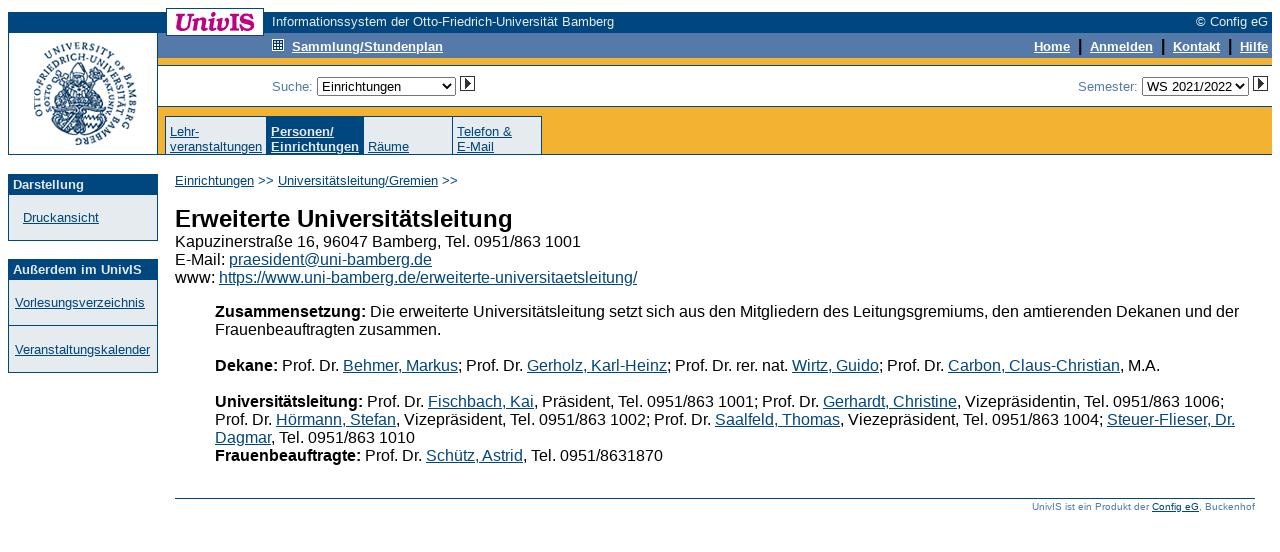

--- FILE ---
content_type: text/html; charset=UTF-8
request_url: https://univis.uni-bamberg.de/form?dsc=anew/pande&dir=asv/erweit&anonymous=1&pers=sowi/wipaed/profes/gerhol&ref=pande&sem=2021w
body_size: 3664
content:
<HTML>
<HEAD>
<title>Personen und Einrichtungen</title>
<meta http-equiv="Content-Type" content="text/html; charset=UTF-8">
<link rel="SHORTCUT ICON" href="favicon.ico">
<link rel="search" type="application/opensearchdescription+xml" title="UnivIS: Lehrveranstaltungssuche" href="/search/lecture.xml">
<link rel="search" type="application/opensearchdescription+xml" title="UnivIS: Personensuche" href="/search/person.xml">
<link rel="search" type="application/opensearchdescription+xml" title="UnivIS: Raumsuche" href="/search/room.xml">
<link rel="stylesheet" href="/css/FoldableTree.css">
<script src="/jscript/jquery/jquery.min.js" type="text/javascript"></script>
<script src="/jscript/jquery/jquery-ui.min.js" type="text/javascript"></script>
<script src="/jscript/utils.js" type="text/javascript"></script>
<link rel="stylesheet" href="/jscript/jquery/themes/smoothness/jquery-ui.min.css">
<link rel="stylesheet" href="/css/univis.css">
</HEAD>
<BODY bgcolor="#ffffff" link="#00467f" vlink="#00467f" alink="#00467f" style="font-family:Arial, Helvetica, Sans Serif" text="#000000">












<style type="text/css">
a:hover {background:#8CA6C6;text-decoration: none;}
</style>
<basefont size="2" face="Arial, Helvetica, Sans Serif">
<FORM action="/form#remembertarget" method=post>
<INPUT type=hidden name=dsc value="anew/unihd">
<INPUT type=hidden name=donedef value=1>

<table border=0 cellpadding=0 cellspacing=0 width="100%">
<tr><td colspan=2>
<table border=0 cellpadding=0 cellspacing=0 width="100%">
<tr>
<td bgcolor="#ffffff" width="158" height="1"><img src="/img/anew/void.gif" alt="" width=158 height=1></td>
<td bgcolor="#00467f" width="1" height="1"><img src="/img/anew/void.gif" alt="" width=1 height=1></td>
<td bgcolor="#00467f" width="96" height="1"><img src="/img/anew/void.gif" alt="" width=96 height=1></td>
<td bgcolor="#00467f" width="1" height="1"><img src="/img/anew/void.gif" alt="" width=1 height=1></td>
<td bgcolor="#ffffff" width="8" height="1"><img src="/img/anew/void.gif" alt="" width=8 height=1></td>
<td bgcolor="#ffffff" width="100%" height="1"><img src="/img/anew/void.gif" alt="" width=1 height=1></td>
</tr>
<tr>
<td bgcolor="#ffffff" width="158" height="3"><img src="/img/anew/void.gif" alt="" width=158 height=3></td>
<td bgcolor="#00467f" width="1" height="3"><img src="/img/anew/void.gif" alt="" width=1 height=3></td>
<td bgcolor="#ffffff" width="96" height="3"><img src="/img/anew/void.gif" alt="" width=96 height=3></td>
<td bgcolor="#00467f" width="1" height="3"><img src="/img/anew/void.gif" alt="" width=1 height=3></td>
<td bgcolor="#ffffff" width="8" height="3"><img src="/img/anew/void.gif" alt="" width=8 height=3></td>
<td bgcolor="#ffffff" width="100%" height="3"><img src="/img/anew/void.gif" alt="" width=1 height=3></td>
</tr>
<tr>
<td bgcolor="#00467f" width="158" height="20"><img src="/img/anew/void.gif" alt="" width=158 height=20></td>
<td bgcolor="#00467f" width="1" height="20"><img src="/img/anew/void.gif" alt="" width=1 height=20></td>
<td bgcolor="#ffffff" width="96" height="20" align=center valign=middle>
<img src="/img/anew/univis_96_20.gif" alt="UnivIS" width=96 height=20>
</td>
<td bgcolor="#00467f" width="1" height="20"><img src="/img/anew/void.gif" alt="" width=1 height=20></td>
<td bgcolor="#00467f" width="8" height="20"><img src="/img/anew/void.gif" alt="" width=8 height=20></td>
<td bgcolor="#00467f" width="100%">
<table border=0 cellpadding=0 cellspacing=0 width="100%">
<tr>
<td bgcolor="#00467f" nowrap align=left><font color="#e5ebef" size=2>Informationssystem der Otto-Friedrich-Universität Bamberg</font></td>
<td bgcolor="#00467f" nowrap align=right><font color="#e5ebef" size=2>© Config eG&nbsp;</font></td>
</tr></table></td>
</tr>
</table>
</td></tr>

<tr><td colspan=2>
<table width="100%" border=0 cellpadding=0 cellspacing=0>
<tr>
<td bgcolor="#00467f" width="1" height="1"><img src="/img/anew/void.gif" alt="" width=1 height=1></td>
<td bgcolor="#00467f" width="148" height="1"><img src="/img/anew/void.gif" alt="" width=148 height=1></td>
<td bgcolor="#00467f" width="1" height="1"><img src="/img/anew/void.gif" alt="" width=1 height=1></td>
  <td bgcolor="#00467f" width="100%">
  <table border=0 cellpadding=0 cellspacing=0>
    <tr>
<td bgcolor="#00467f" width="8" height="1"><img src="/img/anew/void.gif" alt="" width=8 height=1></td>
<td bgcolor="#00467f" width="1" height="1"><img src="/img/anew/void.gif" alt="" width=1 height=1></td>
<td bgcolor="#ffffff" width="96" height="1"><img src="/img/anew/void.gif" alt="" width=96 height=1></td>
<td bgcolor="#00467f" width="100%" height="1"><img src="/img/anew/void.gif" alt="" width=1 height=1></td>
    </tr>
  </table>
  </td>
<td bgcolor="#00467f" width="100%" height="1"><img src="/img/anew/void.gif" alt="" width=1 height=1></td>
</tr>
<tr>
<td colspan=1 rowspan=2 bgcolor="#00467f" width="1" height="120"><img src="/img/anew/void.gif" alt="" width=1 height=120></td>
  <td bgcolor="#ffffff" width=148 rowspan=2>
  <table border=0 cellpadding=0 cellspacing=0>
  <tr>
  <td bgcolor="#ffffff" width=148 align=center>
  <a href="https://www.uni-bamberg.de/"><img SRC="/img/anew/UB-Logo-UnivIS.gif" ALT="Zur Titelseite der Universität Bamberg" width=148 height=120 border=0></a>
  </td>
  </tr><tr>
  </tr></table>
  </td>
<td colspan=1 rowspan=2 bgcolor="#00467f" width="1" height="120"><img src="/img/anew/void.gif" alt="" width=1 height=120></td>
  <td bgcolor="#f3b231" colspan=2 width="100%" height=83 valign=top>
  <table border=0 cellpadding=0 cellspacing=0 width="100%">
  <tr>
  <td bgcolor="#557aa9"><table border=0 cellpadding=0 cellspacing=0><tr>
<td bgcolor="#557aa9" width="8" height="2"><img src="/img/anew/void.gif" alt="" width=8 height=2></td>
<td bgcolor="#00467f" width="1" height="2"><img src="/img/anew/void.gif" alt="" width=1 height=2></td>
<td bgcolor="#ffffff" width="96" height="2"><img src="/img/anew/void.gif" alt="" width=96 height=2></td>
<td bgcolor="#00467f" width="1" height="2"><img src="/img/anew/void.gif" alt="" width=1 height=2></td>
  </tr></table></td>
<td bgcolor="#557aa9" width="100%" height="1"><img src="/img/anew/void.gif" alt="" width=1 height=1></td>
  </tr>
  <tr>
  <td bgcolor="#557aa9"><table border=0 cellpadding=0 cellspacing=0><tr>
<td bgcolor="#557aa9" width="8" height="1"><img src="/img/anew/void.gif" alt="" width=8 height=1></td>
<td bgcolor="#00467f" width="1" height="1"><img src="/img/anew/void.gif" alt="" width=1 height=1></td>
<td bgcolor="#00467f" width="96" height="1"><img src="/img/anew/void.gif" alt="" width=96 height=1></td>
<td bgcolor="#00467f" width="1" height="1"><img src="/img/anew/void.gif" alt="" width=1 height=1></td>
  </tr></table></td>
<td bgcolor="#557aa9" width="100%" height="1"><img src="/img/anew/void.gif" alt="" width=1 height=1></td>
  </tr><tr>
<td colspan=2 bgcolor="#557aa9" width="100%" height="1"><img src="/img/anew/void.gif" alt="" width=1 height=1></td>
  </tr><tr>
<td bgcolor="#557aa9" width="114" height="19"><img src="/img/anew/void.gif" alt="" width=114 height=19></td>
  <td bgcolor="#557aa9" width="100%">
  <table border=0 cellpadding=0 cellspacing=0 width="100%">
  <tr>
  <td bgcolor="#557aa9" align=left><a href="form?dsc=anew/coll&amp;anonymous=1&amp;sem=2021w"><img src="/img/anew/samm_inv.gif" width=12 height=12 border=0 alt=""></a>&nbsp;&nbsp;<a href="form?dsc=anew/coll&amp;anonymous=1&amp;sem=2021w"><font color="#ffffff" size=2><b>Sammlung/Stundenplan</b></font></a>
</td>
<td bgcolor="#557aa9" align=right><INPUT type=image name="done-anew/unihd-topnav:anew/unihd:DEFAULT" src="/img/anew/void.gif" border=0 width=1 height=1 alt=""><a href="form?dsc=anew/main&amp;anonymous=1&amp;sem=2021w"><font color="#ffffff" size=2><b>Home</b></font></a>
<b>&nbsp;|&nbsp;</b>        
<a href="https://univis.uni-bamberg.de/sform?dsc=anew/login">
<font color="#ffffff" size=2><b>Anmelden</b></font></a>
<b>&nbsp;|&nbsp;</b>
<a href="form?dsc=anew/kontakt&amp;anonymous=1&amp;sem=2021w"><font color="#ffffff" size=2><b>Kontakt</b></font></a>
<b>&nbsp;|&nbsp;</b>
<a href="form?dsc=anew/help&amp;anonymous=1&amp;sem=2021w"><font color="#ffffff" size=2><b>Hilfe</b></font></a>&nbsp;
</td>
</tr></table></td>
</tr>
<tr>
<td colspan=2 bgcolor="#557aa9" width="100%" height="2"><img src="/img/anew/void.gif" alt="" width=1 height=2></td>
</tr>
<tr>
<td colspan=2 bgcolor="#f3b231" width="100%" height="7"><img src="/img/anew/void.gif" alt="" width=1 height=7></td>
</tr>
<tr>
<td colspan=2 bgcolor="#00467f" width="100%" height="1"><img src="/img/anew/void.gif" alt="" width=1 height=1></td>
</tr>
</table>
<table border=0 cellpadding=0 cellspacing=0 width="100%">
<tr>
<td bgcolor="#ffffff" width="114" height="40"><img src="/img/anew/void.gif" alt="" width=114 height=40></td>
<td align=right bgcolor="#ffffff" width="100%"><table border=0 cellpadding=0 cellspacing=0 width="100%">
<tr>
<td nowrap valign="middle"><font color="#557aa9" size=2>Suche: 
<select name="search" size=1 onChange="document.forms[0].donedef.value='search';document.forms[0].submit()">
<option value="tel">Personen</option>
<option value="pande" selected>Einrichtungen</option>
<option value="job">sonstige Einträge</option>
<option value="lecture">Lehrveranstaltungen</option>
<option value="room">Räume</option>
</select>&nbsp;<INPUT type=hidden name="submitimg-Search" value="anew/unihd-topnav:anew/unihd:search"><INPUT type=image name="Search" src="/img/anew/go.gif" border=0 width=15 height=15 alt="go">&nbsp;&nbsp;&nbsp;</font></td>
<td nowrap align="right"><font color="#557aa9" size=2>Semester: <select name="semto" onChange="document.forms[0].donedef.value='setsem';document.forms[0].submit()">

<option value="2026s">SS 2026</option>
<option value="2025w">WS 2025/2026</option>
<option value="2025s">SS 2025</option>
<option value="2024w">WS 2024/2025</option>
<option value="2024s">SS 2024</option>
<option value="2023w">WS 2023/2024</option>
<option value="2023s">SS 2023</option>
<option value="2022w">WS 2022/2023</option>
<option value="2022s">SS 2022</option>
<option value="2021w" selected>WS 2021/2022</option>
<option value="2021s">SS 2021</option>
<option value="2020w">WS 2020/2021</option>
<option value="2020s">SS 2020</option>
<option value="2019w">WS 2019/2020</option>
<option value="2019s">SS 2019</option>
<option value="2018w">WS 2018/2019</option>
<option value="2018s">SS 2018</option>
<option value="2017w">WS 2017/2018</option>
<option value="2017s">SS 2017</option>
<option value="2016w">WS 2016/2017</option>
<option value="2016s">SS 2016</option>
<option value="2015w">WS 2015/2016</option>
<option value="2015s">SS 2015</option>
<option value="2014w">WS 2014/2015</option>
<option value="2014s">SS 2014</option>
<option value="2013w">WS 2013/2014</option>
<option value="2013s">SS 2013</option>
<option value="2012w">WS 2012/2013</option>
<option value="2012s">SS 2012</option>
<option value="2011w">WS 2011/2012</option>
<option value="2011s">SS 2011</option>
<option value="2010w">WS 2010/2011</option>
<option value="2010s">SS 2010</option>
<option value="2009w">WS 2009/2010</option>
<option value="2009s">SS 2009</option>
<option value="2008w">WS 2008/2009</option>
<option value="2008s">SS 2008</option>
<option value="2007w">WS 2007/2008</option>
<option value="2007s">SS 2007</option>
<option value="2006w">WS 2006/2007</option>
<option value="2006s">SS 2006</option>
<option value="2005w">WS 2005/2006</option>
<option value="2005s">SS 2005</option>
<option value="2004w">WS 2004/2005</option>
<option value="2004s">SS 2004</option>
<option value="2003w">WS 2003/2004</option>
<option value="2003s">SS 2003</option>
<option value="2002w">WS 2002/2003</option>
<option value="2002s">SS 2002</option>
<option value="2001w">WS 2001/2002</option>
<option value="2001s">SS 2001</option>
<option value="2000w">WS 2000/2001</option>
<option value="2000s">SS 2000</option>
<option value="1999w">WS 1999/2000</option>
<option value="1999s">SS 1999</option>


</select>&nbsp;<INPUT type=hidden name="submitimg-Semester" value="anew/unihd-topnav:anew/unihd:setsem"><INPUT type=image name="Semester" src="/img/anew/go.gif" border=0 width=15 height=15 alt="go"></font><input type=hidden name="setsem_jump" value="anew/pande">&nbsp;</td>
</tr>
</table></td>
</tr>
<tr>
<td colspan=2 bgcolor="#00467f" width="100%" height="1"><img src="/img/anew/void.gif" alt="" width=1 height=1></td>
</tr>
</table>
</td></tr>
<tr><td valign=bottom colspan=2 bgcolor="#f3b231">
<table border=0 cellpadding=0 cellspacing=0 width="100%">
<tr>
<td bgcolor="#f3b231" width="7" height="1"><img src="/img/anew/void.gif" alt="" width=7 height=1></td>
<td><table border=0 cellpadding=0 cellspacing=0 align="left">
<tr>
<td colspan=17 bgcolor="#00467f" width="1" height="1"><img src="/img/anew/void.gif" alt="" width=1 height=1></td>
</tr>
<tr>
<td bgcolor="#00467f" width="1" height="37"><img src="/img/anew/void.gif" alt="" width=1 height=37></td>
<td bgcolor="#e5ebef">&nbsp;</td><td bgcolor="#e5ebef" width=80 valign=bottom><font color="#00467f" size=2><a href="form?dsc=anew/lecture&amp;anonymous=1&amp;dir=asv/erweit&amp;ref=pande&amp;sem=2021w">Lehr-<br>veranstaltungen</a></font></td><td bgcolor="#e5ebef">&nbsp;</td><td bgcolor="#00467f" width="1" height="37"><img src="/img/anew/void.gif" alt="" width=1 height=37></td>
<td bgcolor="#00467f">&nbsp;</td><td bgcolor="#00467f" width=80 valign=bottom><a href="form?dsc=anew/pande&amp;anonymous=1&amp;dir=asv/erweit&amp;ref=pande&amp;sem=2021w"><b><font color="#e5ebef" size=2>Personen/<br>Einrichtungen</b></font></b></a></td><td bgcolor="#00467f">&nbsp;</td><td bgcolor="#00467f" width="1" height="37"><img src="/img/anew/void.gif" alt="" width=1 height=37></td>
<td bgcolor="#e5ebef">&nbsp;</td><td bgcolor="#e5ebef" width=80 valign=bottom><font color="#00467f" size=2><a href="form?dsc=anew/room&amp;anonymous=1&amp;dir=asv/erweit&amp;ref=pande&amp;sem=2021w">Räume</a></font></td><td bgcolor="#e5ebef">&nbsp;</td><td bgcolor="#00467f" width="1" height="37"><img src="/img/anew/void.gif" alt="" width=1 height=37></td>
<td bgcolor="#e5ebef">&nbsp;</td><td bgcolor="#e5ebef" width=80 valign=bottom><font color="#00467f" size=2><a href="form?dsc=anew/dircheck&amp;reiter=tel&amp;anonymous=1&amp;dir=asv/erweit&amp;ref=pande&amp;sem=2021w">Telefon&nbsp;&amp;<br>E-Mail</a></font></td><td bgcolor="#e5ebef">&nbsp;</td><td bgcolor="#00467f" width="1" height="37"><img src="/img/anew/void.gif" alt="" width=1 height=37></td>
</tr></table></td>
<td bgcolor="#f3b231" width="7" height="1"><img src="/img/anew/void.gif" alt="" width=7 height=1></td>
</tr>
</table></td>
</tr>
<tr>
<td bgcolor="#00467f" width="1" height="1"><img src="/img/anew/void.gif" alt="" width=1 height=1></td>
<td bgcolor="#00467f" width="148" height="1"><img src="/img/anew/void.gif" alt="" width=148 height=1></td>
<td bgcolor="#00467f" width="1" height="1"><img src="/img/anew/void.gif" alt="" width=1 height=1></td>
<td colspan=2 rowspan=1 bgcolor="#00467f" width="100%" height="1"><img src="/img/anew/void.gif" alt="" width=1 height=1></td>
</tr>
</table>
</td></tr>
<tr>
<td bgcolor="#ffffff" width="150" height="1"><img src="/img/anew/void.gif" alt="" width=150 height=1></td>
<td bgcolor="#ffffff" width="100%" height="1"><img src="/img/anew/void.gif" alt="" width=1 height=1></td>
</tr>



<!-- END of unihd -->


<!-- unifoot -->
<tr>
<td width=150 valign="top" height="100%" bgcolor="#ffffff">
<table width=150 cellpadding=0 cellspacing=0 border=0>
<tr>
<td colspan=5>&nbsp;</td>
</tr>
<tr>
<td rowspan=4 bgcolor="#00467f" width="1" height="100%"><img src="/img/anew/void.gif" alt="" width=1 height=1></td>
<td colspan=3 bgcolor="#00467f" width="100%" height="1"><img src="/img/anew/void.gif" alt="" width=1 height=1></td>
<td rowspan=4 bgcolor="#00467f" width="1" height="100%"><img src="/img/anew/void.gif" alt="" width=1 height=1></td>
</tr>
<tr>
<td width=148 height=20 bgcolor="#00467f" colspan=3 align=left valign=middle><font size=2 color="#e5ebef">&nbsp;<b>Darstellung</b></font></td>
</tr>
<tr>
<td width=20 bgcolor="#e5ebef">&nbsp;</td>
<td bgcolor="#e5ebef" width="80%"><font size=2 color="#557aa9"><br><a href="form?dsc=anew/pande&amp;print=1&amp;anonymous=1&amp;dir=asv/erweit&amp;ref=pande&amp;sem=2021w">Druckansicht</a><br><br></font></td>
<td width=20 bgcolor="#e5ebef">&nbsp;</td>
</tr>
<tr>
<td colspan=3 bgcolor="#00467f" width="100%" height="1"><img src="/img/anew/void.gif" alt="" width=1 height=1></td>
</tr>
</table>
<table width=150 cellpadding=0 cellspacing=0 border=0>
<tr>
<td colspan=5>&nbsp;</td>
</tr>
<tr>
<td rowspan=4 bgcolor="#00467f" width="1" height="100%"><img src="/img/anew/void.gif" alt="" width=1 height=1></td>
<td colspan=3 bgcolor="#00467f" width="100%" height="1"><img src="/img/anew/void.gif" alt="" width=1 height=1></td>
<td rowspan=4 bgcolor="#00467f" width="1" height="100%"><img src="/img/anew/void.gif" alt="" width=1 height=1></td>
</tr>
<tr>
<td width=148 height=20 bgcolor="#00467f" colspan=3 align=left valign=middle><font size=2 color="#e5ebef">&nbsp;<b>Außerdem im UnivIS</b></font></td>
</tr>
<tr>
<td width=20 bgcolor="#e5ebef">&nbsp;</td>
<td bgcolor="#e5ebef" width="80%"><font size=2 color="#557aa9"><br><a href="form?dsc=anew/tlecture&amp;dir=&amp;tdir=&amp;anonymous=1&amp;ref=pande&amp;sem=2021w">Vorlesungsverzeichnis</a><br><br></font></td>
<td width=20 bgcolor="#e5ebef">&nbsp;</td>
</tr>
<tr>
<td colspan=3 bgcolor="#00467f" width="100%" height="1"><img src="/img/anew/void.gif" alt="" width=1 height=1></td>
</tr>
<tr>
<td rowspan=3 bgcolor="#00467f" width="1" height="100%"><img src="/img/anew/void.gif" alt="" width=1 height=1></td>
<td colspan=3 bgcolor="#e5ebef" width="1" height="1"><img src="/img/anew/void.gif" alt="" width=1 height=1></td>
<td rowspan=3 bgcolor="#00467f" width="1" height="100%"><img src="/img/anew/void.gif" alt="" width=1 height=1></td>
</tr>
<tr>
<td width=20 bgcolor="#e5ebef">&nbsp;</td>
<td bgcolor="#e5ebef" width="80%"><font size=2 color="#557aa9"><br><a href="form?dsc=anew/cal&amp;dir=&amp;tdir=&amp;anonymous=1&amp;ref=pande&amp;sem=2021w">Veranstaltungskalender</a><br><br></font></td>
<td width=20 bgcolor="#e5ebef">&nbsp;</td>
</tr>
<tr>
<td colspan=3 bgcolor="#00467f" width="100%" height="1"><img src="/img/anew/void.gif" alt="" width=1 height=1></td>
</tr>
</table>
&nbsp;</td>
<td valign="top" colspan=1><table border=0 width="100%" bgcolor="#ffffff" cellspacing=17 cellpadding=0>



<tr><td>
<font color="#00467f" size=2><a href="form?dsc=anew/pande:&amp;dir=&amp;anonymous=1&amp;ref=pande&amp;sem=2021w">Einrichtungen</a> >> <a href="form?dsc=anew/pande:&amp;dir=asv&amp;anonymous=1&amp;ref=pande&amp;sem=2021w">Universitätsleitung/Gremien</a> &gt;&gt; </font><br>
</td></tr>

<tr><td>
<!-- Start of content -->

































<b><font size="+2">Erweiterte Universitätsleitung</font></b><br>
Kapuzinerstraße 16, 96047 Bamberg, Tel. 0951/863 1001<br>
E-Mail: <a href="mailto:praesident@uni-bamberg.de">praesident@uni-bamberg.de</a><br>
www: <a href="https://www.uni-bamberg.de/erweiterte-universitaetsleitung/">https://www.uni-bamberg.de/erweiterte-universitaetsleitung/</a><dl><dd id="zusamm"><b>Zusammensetzung:</b> Die erweiterte Universitätsleitung setzt sich aus den Mitgliedern des Leitungsgremiums, den amtierenden Dekanen und der Frauenbeauftragten zusammen.
</dd>
<dd id="dekane">&nbsp;</dd>
<dd id="dekane"><b>Dekane:</b> Prof.  Dr. <a href="form?dsc=anew/tel_view&amp;pers=guk/kommwiss/lehrpr/behmer&amp;anonymous=1&amp;dir=asv/erweit&amp;ref=pande&amp;sem=2021w">Behmer, Markus</a>; Prof.  Dr. <a href="form?dsc=anew/tel_view&amp;pers=sowi/wipaed/profes/gerhol&amp;anonymous=1&amp;dir=asv/erweit&amp;ref=pande&amp;sem=2021w">Gerholz, Karl-Heinz</a>; Prof. Dr. rer. nat. <a href="form?dsc=anew/tel_view&amp;pers=wiai/bereic_1/lehrst/wirtzg&amp;anonymous=1&amp;dir=asv/erweit&amp;ref=pande&amp;sem=2021w">Wirtz, Guido</a>; Prof.  Dr. <a href="form?dsc=anew/tel_view&amp;pers=human/psycho/psych2/carbon&amp;anonymous=1&amp;dir=asv/erweit&amp;ref=pande&amp;sem=2021w">Carbon, Claus-Christian</a>, M.A.</dd>
<dd id="leitun">&nbsp;</dd>
<dd id="leitun"><b>Universitätsleitung:</b> Prof.  Dr. <a href="form?dsc=anew/tel_view&amp;pers=asv/leitun/rektor/fischb&amp;anonymous=1&amp;dir=asv/erweit&amp;ref=pande&amp;sem=2021w">Fischbach, Kai</a>, Präsident, Tel. 0951/863 1001; Prof.  Dr. <a href="form?dsc=anew/tel_view&amp;pers=asv/leitun/vizepr_3/gerhar&amp;anonymous=1&amp;dir=asv/erweit&amp;ref=pande&amp;sem=2021w">Gerhardt, Christine</a>, Vizepräsidentin, Tel. 0951/863 1006; Prof.  Dr. <a href="form?dsc=anew/tel_view&amp;pers=asv/leitun/vizepr/hrmann&amp;anonymous=1&amp;dir=asv/erweit&amp;ref=pande&amp;sem=2021w">Hörmann, Stefan</a>, Vizepräsident, Tel. 0951/863 1002; Prof.  Dr. <a href="form?dsc=anew/tel_view&amp;pers=asv/leitun/vizepr_1/saalfe&amp;anonymous=1&amp;dir=asv/erweit&amp;ref=pande&amp;sem=2021w">Saalfeld, Thomas</a>, Viezepräsident, Tel. 0951/863 1004; <a href="form?dsc=anew/tel_view&amp;pers=zuv/kanzle/kanzle/steuer&amp;anonymous=1&amp;dir=asv/erweit&amp;ref=pande&amp;sem=2021w">Steuer-Flieser, Dr. Dagmar</a>, Tel. 0951/863 1010</dd>
<dd id="frauen"><b>Frauenbeauftragte:</b> Prof.  Dr. <a href="form?dsc=anew/tel_view&amp;pers=human/psycho/psych4/schtza&amp;anonymous=1&amp;dir=asv/erweit&amp;ref=pande&amp;sem=2021w">Schütz, Astrid</a>, Tel. 0951/8631870</dd>
</dl>


</td></tr>
<tr>
<td><table border=0 cellspacing=0 cellpadding=0 width="100%">
<tr>
<td colspan=2 bgcolor="#00467f" width="100%" height="1"><img src="/img/anew/void.gif" alt="" width=1 height=1></td>
</tr>
<tr>
<td colspan=2 bgcolor="#ffffff" width="100%" height="2"><img src="/img/anew/void.gif" alt="" width=1 height=2></td>
</tr>
<tr>
<td></td>
<td align=right><font size=1 color="#557aa9">UnivIS ist ein Produkt der <a href="http://www.config.de/" target="_blank">Config eG</a>, Buckenhof</font></td>
</tr>
</table></td>
</table></td>
</tr>
</table>

<INPUT type=hidden name="ref" value="pande">
<INPUT type=hidden name="dir" value="asv/erweit">
<INPUT type=hidden name="anonymous" value="1">
<INPUT type=hidden name="sem" value="2021w">
</FORM>

</BODY>
</HTML>


--- FILE ---
content_type: text/css
request_url: https://univis.uni-bamberg.de/css/FoldableTree.css
body_size: 182
content:
ul.FoldableTree {
	list-style: none;
}
.FoldableTree ul {
	display:none;
	list-style: none;
}
.FoldableTree input[type="checkbox"] {
	display:none;
}
.FoldableTree input[type="checkbox"] ~ label:before {
	content: "\25b6\a0"; /* ▶&nbsp; */
}
.FoldableTree input[type="checkbox"]:checked ~ label:before {
	content: "\25bc\a0"; /* ▼&nbsp; */
}
.FoldableTree input[type="checkbox"]:checked ~ ul {
	display:block;
}
